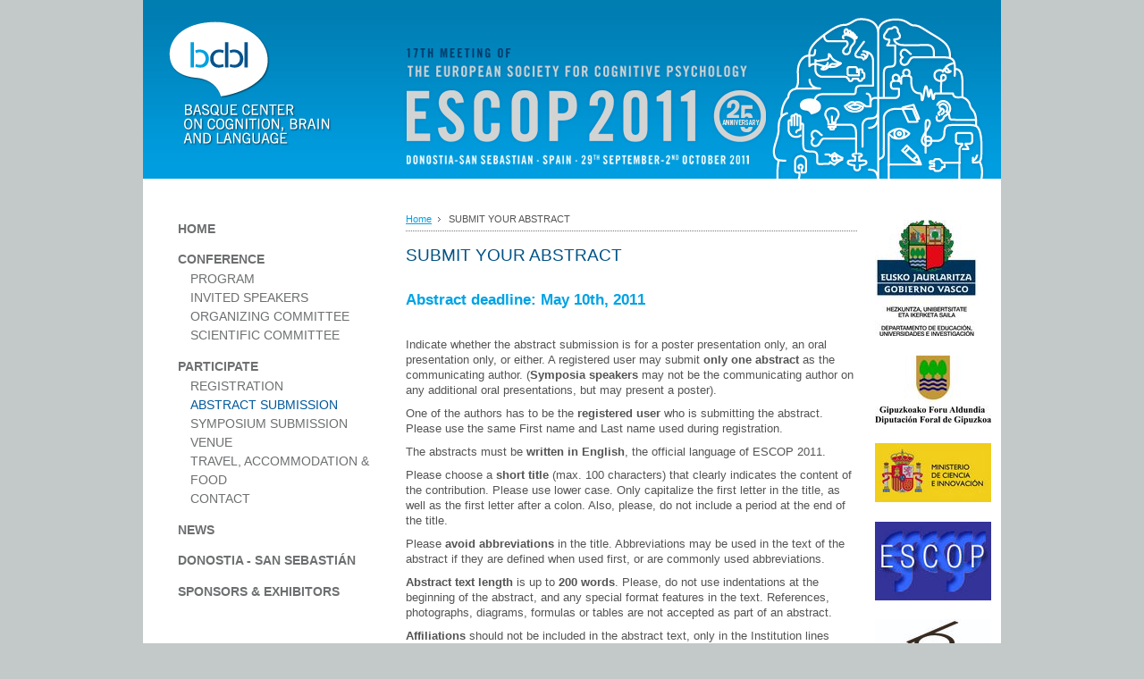

--- FILE ---
content_type: text/html
request_url: https://www.bcbl.eu/oldevents/escop2011/en/abstract/
body_size: 3840
content:
<!DOCTYPE html PUBLIC "-//W3C//DTD XHTML 1.0 Strict//EN" "https://www.w3.org/TR/xhtml1/DTD/xhtml1-strict.dtd">
<html xmlns="https://www.w3.org/1999/xhtml" xml:lang="es" lang="es">
<head>
<title>BCBL: Conference: ESCOP 2011, 17th MEETING OF THE EUROPEAN SOCIETY FOR COGNITIVE PSYCHOLOGY</title>
<meta name="title" content="BCBL: Conference: ESCOP 2011, 17th MEETING OF THE EUROPEAN SOCIETY FOR COGNITIVE PSYCHOLOGY" />
<meta name="keywords" content="BCBL, neurobilingualisn, center cognition, ESCOP 2011, 17th MEETING OF THE EUROPEAN SOCIETY FOR COGNITIVE PSYCHOLOGY" />
<meta name="description" content="ESCOP 2011, 17th MEETING OF THE EUROPEAN SOCIETY FOR COGNITIVE PSYCHOLOGY" />
<meta http-equiv="Content-Type" content="text/html; charset=iso-8859-1" />
<link rel="Shortcut Icon" type="image/ico" href="/oldevents/opening/favicon.ico" />
<link href="/oldevents/css/nagusia.css" rel="stylesheet" type="text/css" media="all"/><link href="/oldevents/css/estilos/estiloak_escop.css" rel="stylesheet" type="text/css" media="all"/>
<link rel="stylesheet" type="text/css" href="/oldevents/css/imprimatu.css" media="print" />
<!--<script type="text/javascript" src="/oldevents/js/ajuste.js"></script>-->
<script type="text/javascript" src="/oldevents/js/swfobject.js"></script>
</head>
<body>
<div class="ezkutatu">
<map title="Accesos directos" id="sarbide">
<p><a href="#content" accesskey="1" title="Saltar al contenido: accesskey 1">Saltar al contenido</a> | 
<a href="#nagusia" accesskey="2" title="Saltar al me&uacute; principal">Saltar al me&uacute; principal</a> | 
<a href="#atalak" accesskey="3" title="Saltar a las secciones: accesskey 3">Saltar a la secciones</a></p>
</map>
</div>



<div id="container">

 <div id="buru_1">
  
  <img src="/oldevents/files/oldevents/1283959979_1.jpg" alt="ESCOP 2011, 17th MEETING OF THE EUROPEAN SOCIETY FOR COGNITIVE PSYCHOLOGY 29th Sep. - 02nd Oct." style="position: absolute; right: 0;" />

  
   <a href="https://www.bcbl.eu" target="_blank" style="cursor: pointer"><div id="logo">                       
   <h1><span class="hoja_es">&nbsp;</span></h1>

 </div></a>

<div class="clear"></div>

</div>



<!--INICIO_ruta-->

<!--FIN__ruta-->
<div id="gorputza">
<!--INICIO_zutabeak-->
<div id="main" class="show-all">

<div id="columns">
<div class="cols-wrapper">
<div class="float-wrapper">
<div id="col-a">
<div class="main-content-centro">
<a name="content"></a>
<!--INICIO_ruta-->
<map title="Ruta" id="ruta_pagina">
<div id="ruta">
<ul>
<li><a href="/oldevents/escop2011/en/" title="Inicio">Home</a><span class="ezkutatu"> | </span></li> 
<li>SUBMIT YOUR ABSTRACT</li>
</ul>

</div>
</map>
<!--FIN__ruta-->

<h2>SUBMIT YOUR ABSTRACT</h2>
<!--INICIO_CON_Ffincier-->
<h3 style="border-bottom: none; font-weight: bold;"><span lang="EN-GB" xml:lang="EN-GB">Abstract deadline: May 10th, 2011 </span></h3><!--FIN_CON_Ffincier-->
<p><!-- Generated by XStandard version 2.0.0.0 on 2013-07-22T11:00:55 --><p>Indicate whether the abstract submission is for a poster presentation only, an oral presentation only, or either. A registered user may submit <strong>only one abstract</strong> as the communicating author. (<strong>Symposia speakers</strong> may not be the communicating author on any additional oral presentations, but may present a poster).</p><p>One of the authors has to be the <strong>registered user</strong> who is submitting the abstract. Please use the same First name and Last name used during registration.</p><p>The abstracts must be <strong>written in</strong> <strong>English</strong>, the official language of ESCOP 2011.</p><p>Please choose a <strong>short title</strong> (max. 100 characters) that clearly indicates the content of the contribution. Please use lower case. Only capitalize the first letter in the title, as well as the first letter after a colon. Also, please, do not include a period at the end of the title.</p><p>Please <strong>avoid abbreviations</strong> in the title. Abbreviations may be used in the text of the abstract if they are defined when used first, or are commonly used abbreviations.</p><p><strong>Abstract text length</strong> is up to <strong>200 words</strong>. Please, do not use indentations at the beginning of the abstract, and any special format features in the text. References, photographs, diagrams, formulas or tables are not accepted as part of an abstract.</p><p><strong>Affiliations</strong> should not be included in the abstract text, only in the Institution lines provided in the submission form. It must follow these formats:<br />- Department/Center. University. City, Country.<br />- Center. City, Country.</p><p>The author's name, degrees, titles, appointments, contact information, and acknowledgement of support should not be provided in the abstract.</p><p>In order to provide a maximum of useful information in the abstract</p><ul><li>state the <strong>main goal</strong> of the study.</li><li>state the <strong>methods</strong> used, if relevant.</li><li>briefly summarize the obtained <strong>results</strong>.</li><li>provide a brief <strong>conclusion</strong>.</li></ul><p>Please carefully proofread the abstract before submission, and if necessary have it read by a native speaker of English. <strong>Abstracts will be reproduced exactly as submitted</strong>.</p><p>We <strong>strongly recommend</strong> to read the <a href="/events/files/galeria/Abstract_submission_guidelines.pdf"><strong>detailed example</strong></a> of how the abstract submission should be performed.</p><p><strong>VERY IMPORTANT:</strong> Remember to click on SEND in the final step of your abstract submission. You will receive a confirmation by email once your abstract submission is successfully performed. If you do not receive the confirmation, it could means that we did not receive your abstract, so please contact us, before the abstract deadline, by the following email address: escop2011@bcbl.eu .</p></p>
<!--INICIO_FUERA_FECHAS-->
<span lang="EN-GB" xml:lang="EN-GB">Abstract submission is now closed! &nbsp;Click here  for more info: <a href="/oldevents/escop2011/en/news/">NEWS</a></span>
<!--FIN_FUERA_FECHAS-->

</div>
</div>





<div id="col-b" class="sidecol">
<div class="box">
<!--<a name="atalak"></a>
<map title="Men&uacute; de secciones" id="atalak">-->
<a name="nagusia"></a>
<map title="Men&uacute; pricipal" id="nagusia">

<div class="vnav">
<ul>
<!--INICIO_presentacion-->
<li><a href="/oldevents/escop2011/en/">HOME</a></li>
<!--FIN_presentacion-->


<li><a href="/oldevents/escop2011/en/conference/">CONFERENCE</a>
<ul>
<!--INICIO_program-->
<li><a href="/oldevents/escop2011/en/conference/">PROGRAM</a></li>
<!--FIN_program-->


<!--INICIO_speakers-->
<li><a href="/oldevents/escop2011/en/speakers/">INVITED SPEAKERS</a></li>
<!--FIN_speakers-->

<!--INICIO_comite_1-->
<li><a href="/oldevents/escop2011/en/comite/desde1/">ORGANIZING COMMITTEE</a></li>
<!--FIN_comite_1-->

<!--INICIO_comite_2-->
<li><a href="/oldevents/escop2011/en/comite/desde2/">SCIENTIFIC COMMITTEE</a></li>
<!--FIN_comite_2-->



</ul>
</li>

<li><a href="/oldevents/escop2011/en/registration/">PARTICIPATE</a>
  <ul>
<!--INICIO_registration-->
<li><a href="https://www.bcbl.eu/oldevents/escop2011/en/registration/">REGISTRATION</a></li>
<!--FIN_registration-->




<li><a href="https://www.bcbl.eu/oldevents/escop2011/en/abstract/" class="selek">ABSTRACT SUBMISSION</a></li>

<!--INICIO_simposium-->
<li><a href="https://www.bcbl.eu/oldevents/escop2011/en/symposium/">SYMPOSIUM SUBMISSION</a></li>
<!--FIN_simposium-->

<!--INICIO_get-->
<li><a href="/oldevents/escop2011/en/howtoget/">VENUE</a></li>
<!--FIN_get-->


<!--INICIO_travel-->
<li><a href="/oldevents/escop2011/en/travel/">TRAVEL, ACCOMMODATION &amp; FOOD</a></li>
<!--FIN_travel-->


<!--INICIO_contact-->
<li><a href="/oldevents/escop2011/en/contact/">CONTACT</a></li>
<!--FIN_contact-->

</ul>
</li>




<!--INICIO_news-->
<li><a href="/oldevents/escop2011/en/news/">NEWS</a></li>
<!--FIN_news-->

<!--INICIO_donosti-->
<li><a href="/oldevents/escop2011/en/donostia/">DONOSTIA - SAN SEBASTI&Aacute;N</a></li>
<!--FIN_donosti-->



<!--INICIO_sponsor-->
<li><a href="/oldevents/escop2011/en/sponsor/">SPONSORS &amp; EXHIBITORS</a></li>
<!--FIN_sponsor-->


</ul>
<p></p>
<!--INICIO_VIDEO--><object width="480" height="385"><param name="movie" value="https://www.youtube.com/v/rr8Jd99bmK8?fs=1&amp;hl=es_ES"></param><param name="allowFullScreen" value="true"></param><param name="allowscriptaccess" value="always"></param><embed src="https://www.youtube.com/v/rr8Jd99bmK8?fs=1&amp;hl=es_ES" type="application/x-shockwave-flash" allowscriptaccess="always" allowfullscreen="true" width="240" height="180"></embed></object><!--FIN_VIDEO-->


</div>


</map>
</div>
</div>










</div>




<div id="col-c" class="sidecol2">
<div class="box_c">




<a name="atalak"></a>
<map title="Men&uacute; de secciones" id="atalak">

<div class="vnav">
<ul>
<li><a href="http://www.euskadi.net" target="_blank"><img src="/oldevents/files/patrocinios/1283960632_1.jpg" title="Gobierno Vasco" alt="Gobierno Vasco" /></a></li>

<li><a href="http://www.gipuzkoa.net" target="_blank"><img src="/oldevents/files/patrocinios/1297246492_1.jpg" title="Gipuzkoako Foru Aldundia" alt="Gipuzkoako Foru Aldundia" /></a></li>

<li><a href="http://www.micinn.es" target="_blank"><img src="/oldevents/files/patrocinios/1294912563_1.jpg" title="Ministerio de Ciencia e Innovaci&oacute;n" alt="Ministerio de Ciencia e Innovaci&oacute;n" /></a></li>

<li><a href="http://www.escop.eu/" target="_blank"><img src="/oldevents/files/patrocinios/1283960851_1.jpg" title="ESCOP" alt="ESCOP" /></a></li>

<li><a href="http://www.bculinary.com" target="_blank"><img src="/oldevents/files/patrocinios/1294912663_1.jpg" title="Basque Culinary Center" alt="Basque Culinary Center" /></a></li>

<li><a href="http://www.sepex.es/" target="_blank"><img src="/oldevents/files/patrocinios/1298280964_1.gif" title="SEPEX - Sociedad Espa&ntilde;ola de Psicolog&iacute;a Experimental" alt="SEPEX - Sociedad Espa&ntilde;ola de Psicolog&iacute;a Experimental" /></a></li>


</ul>
</div>


</map>


</div>
</div>




<div class="clear" id="em"></div>
</div>
</div>
</div>
<!--FIN_zutabeak-->
</div>

</div>




<div id="oina">


<div id="oina_2">




 
  <ul class="pie">
 <li>
 <a href="https://www.bcbl.eu/legal-disclaimer/" target="_blank" style="border-right: 1px solid">LEGAL DISCLAIMER</a></li>
 <li>
 <a href="https://www.bcbl.eu/privacy-policy/" target="_blank">PRIVACY POLICY</a></li>
 </ul>

<p>&copy;2010 BCBL. Basque Center on Cognition, Brain and Language. All rights reserved. Tel: +34 943 309 300 | Fax: +34 943 309 052</p>
  

 

 
 </div>
 
 </div>
 



</body>
</html>



--- FILE ---
content_type: text/css
request_url: https://www.bcbl.eu/oldevents/css/nagusia.css
body_size: 86
content:
@import url(elementuak.css);
@import url(estiloak.css);
@import url(estruktura.css);
@import url(menuak.css);
@import url(formularioak.css);




--- FILE ---
content_type: text/css
request_url: https://www.bcbl.eu/oldevents/css/estilos/estiloak_escop.css
body_size: 2335
content:
/* ---Base de colores:
Color principal: 00589b
20% cp: dadee7
10% cp: edeff3
5% cp: f6f7f9
Color Titus grandes: 009fda
Color links: C3C8C8
Color fondo: C3C8C8
Titular: 
------- */

body {
	background-color: #C3C8C8;
}

#oina {
	border-top: 1px solid #009fda;
	border-bottom: 40px solid #009fda;
	width: 960px;
}

a {
	color: #00589b;
}

#container {
	background-color: white;
}

#col-c .vnav {
	margin: 0;
	padding: 0;
}

#col-c .box_c {
	margin: 0;
	padding: 0;
}

#col-b .vnav {
	margin-left: 40px;
}

#col-c .box_c {
	margin: 0;
	padding: 0;
}

#gorputza {
	border-style: none;
	border-width: 0;
}

h2 {
	color: #009fda;
}

h3 {
	color: #00589b;
}

h4 {
	color: #009fda;
}

h5 {
	color: #009fda;
}

.azul {
	color: #C3C8C8;
	text-transform: uppercase;
	font-size: 1.4em;
}

/* ----------- FIN TITULARES ----------- */

/* ----------- INICIO MenÃº lateral ----------- */

.vnav ul li a.selek, .vnav ul li a:hover {
	color: #00589b;
}

/* ----------- FIN MenÃº lateral ----------- */

/* ----------- INICIO Marco ----------- */

.marko {
	background: #dadee7;
}

.marko_barrua {
	background: #f6f7f9;
}

/* ----------- FIN Marco ----------- */

/* ----------- INICIO Formularios ----------- */

form#datos input, form#buscador input, form#tienda input {
	border: 1px solid #d5d5d5;
}

form#datos input:hover, form#buscador input:hover, form#tienda input:hover {
	background: #edeff3;
}

form#datos input:focus, form#buscador input:focus, form#tienda input:focus {
	border: border: 1px solid #d5d5d5;
}

form#datos textarea, form#buscador textarea {
	border: border: 1px solid #d5d5d5;
}

form#datos textarea:hover, form#buscador textarea:hover, form#tienda textarea:hover {
	background: #edeff3;
}

form#datos textarea:focus, form#buscador textarea:focus, form#tienda textarea:focus {
	border: border: 1px solid #d5d5d5;
}

form#datos select, form#buscador select {
	border: 1px solid #dadee7;
}

form#datos label, form#datos p.checkbox, form#datos p.radio, form#datos p.select, form#buscador label, form#buscador p.checkbox, form#buscador p.radio, form#buscador p.select {
	color: #00589b;
}

form#login input {
	border: 1px solid #d5d5d5;
}

.label {
	color: #00589b;
}

/* ----------- FIN Formularios ----------- */

/* ----------- INICIO Tablas ----------- */

table.taula {
	background: #f6f7f9;
}

table.taula tr.activado th {
	background: #00589b;
}

table.taula tr.activado td {
	background: #dadee7;
}

table.taula tr.desactivado th {
	background: #dadee7;
}

table.taula tr.desactivado td {
	background: #edeff3;
}

table.taula th {
	background: #00589b;
}

table.taula td {
	color: #009fda;
}

table.taula td.fondoAzul {
	background: #dadee7;
}

/* ----------- FIN Tablas ----------- */

/* ----------- INICIO Botones ----------- */

form#login .boton, form#datos .boton, form#buscador .boton, form#lista .boton, .boton, form#tienda .boton, .boton {
	background: url(left.gif) left top no-repeat;
}

form#login .boton input.boton_izda, form#datos .boton input.boton_izda, .boton span.boton_izda, 

form#buscador .boton input.boton_izda, 

form#lista .boton input.boton_izda,

form#tienda .boton input.boton_izda {
	background: url(right.gif) right top no-repeat;
}

/* ----------- FIN Botones ----------- */

/* ----------- INICIO Flecha ruta ----------- */

#ruta ul li a {
	background: url(fletxa.gif) 100% 50% no-repeat;
}

/* ----------- FIN Flecha ruta ----------- */

/* ----------- INICIO Otros ----------- */



/* ----------- FIN Otros ----------- */

table {
	width: 500px;
	border-style: none;
}

td {
	border: 1px dotted silver;
}

/* ----------- EZAUGARRI OROKORRAK ----------- */

html {
	/

*position: relative;*/

	margin: 0px;
	padding: 0px;
}

body {
	position: relative;
	font-family: Arial, Helvetica, Verdana, Arial, sans-serif;
	color: #545454;
	margin: 0;
	padding: 0;
	/*back

ground: #00a1e5;

	background: #fff;*/

	font-size: 100%;
}

/* ----------- OINA BEHERAN ----------- */

html, body {
	height: 100%;
/*

Required */
}

/* ----------- OINA BEHERAN ----------- */

/* ----------- HASIERA Loturak ----------- */

a {
	color: #00a1e5;
}

a:visited {
	
}

a:hover {
	text-decoration: none;
}

/* ----------- BUKAERA Loturak ----------- */

/* ----------- HASIERA Titularrak ----------- */

h1 {
	margin: 0;
	padding: 0;
	font-size: 1.2em;
}

h2 {
	font-size: 1.5em;
	line-height: normal;
	text-align: left;
	color: #005284;
	font-weight: lighter;
	margin: 0;
	padding: 0;
/*font-fa

mily: "Lucida Console", Arial, Helvetica, sans-serif;*/
}

h3 {
	/*f

ont-family: "Lucida Console", Arial, Helvetica, sans-serif;*/

	line-height: 1.3em;
	font-size: 1.3em;
	font-weight: lighter;
	text-align: left;
	color: #35505f;
	color: #00a2e4;
	padding: 0 0 0.3em 0;
	border-bottom: 1px dotted #777;
	margin: 1.7em 0 .5em 0;
}

h3.news {
	font-size: 1.1em;
	font-weight: lighter;
	text-align: left;
	color: #35505f;
	padding: 0 0 0.3em 0;
	margin: 1em 0 0 0;
}

.conIdiomas {
	position: relative;
}

h4 {
	font-size: 1.1em;
	font-weight: lighter;
	text-align: left;
	color: #35505f;
	padding: 0 0 0.3em 0;
	margin: 1em 0 0 0;
}

h5 {
	font-size: 1em;
	font-weight: bold;
	text-align: left;
	color: #35505f;
	padding: 6px 0px 0px 0px;
	margin: 0;
}

/* ----------- BUKAERA Titularrak ----------- */

/* ----------- HASIERA berezko etiketak ----------- */

p {
	margin: 0;
	padding: 0;
	padding-top: .7em;
}

p.subtitulo {
	font-size: .68em;
	padding-top: 3px;
}

img {
	border: 0;
}

span {
	padding: 0;
	margin: 0;
}

hr {
	border: 1px solid #e2e2e2;
	padding: 0;
	margin: 0;
	height: 0px;
}

/* ----  definizio lista  ---- */

dl {
	margin: 0;
	padding: 0;
	margin-top: 1em
}

dt {
	width: 8em;
	float: left;
	font-weight: bold;
	text-align: left;
}

dd {
	margin-left: 8em;
	width: auto
}

dl.home {
	margin: 0;
	padding: 0;
	margin-top: 1em
}

dl.home dt {
	width: 18em;
	float: left;
	font-weight: bold;
	text-align: left;
}

dl.home dd {
	margin-left: 18em;
	width: auto
}

dl.lugar {
	
}

dl.lugar dt {
	text-align: left;
	float: left;
	width: auto;
	color: #555;
	margin-right: .3em;
}

dl.lugar dd {
	margin: 0;
}

dl.formulario dt {
	float: none;
	width: auto;
	color: #00a1e5;
	font-weight: bold;
}

dl.formulario dd {
	margin: 0;
}

/* ----  definizio lista  ---- */

/* ----  lista  ---- */

ul {
	margin: 5px 0 0 0;
	padding: 0;
	list-style-type: none;
}

ul li {
	margin: 0;
	display: block;
	padding: .3em 0 .3em  20px;
	text-decoration: none;
	background: url(/oldevents/img/fletxa.gif) 0 0.65em no-repeat;
}

ul.speakers li {
	clear: both;
	border-bottom: 1px dotted #555;
	padding-bottom: 1em;
	background: none;
}

ul.botonesEnlinea {
	margin: 2em 0;
	text-align: center;
}

ul.botonesEnlinea li {
	background: none;
	display: inline;
}

ul.estilo_gabe {
	margin: 0;
	padding: 0;
	list-style-type: none;
}

ul li.estilo_gabe {
	text-align: left;
	display: block;
	width: 100%;
	padding: 0 0 1em 0;
	margin: 0 0 0.5em 0;
	border-bottom: 1px dotted #ece4ee;
}

ul li.estilo_gabe a {
	display: block;
	text-decoration: none;
	font-size: 0.9em;
	padding: 0 0 0 0;
	margin: 0;
}

ul li.estilo_gabe a:hover {
	background: url(/oldevents/img/lotura/fletxa.gif) no-repeat right bottom;
}

ul.horario {
	margin: 0;
	padding: 0;
	clear: both;
}

ul.horario li {
	margin: 0;
	padding: 0;
	padding-left: 17px;
	margin-left: 8em;
	margin-top: 1em;
	background-position: 0 3px;
}

.enLinea {
	margin: 0;
	padding: 0;
	position: absolute;
	top: 68px;
	right: 22px;
	font-size: .8em;
}

.enLinea ul {
	margin: 0;
	padding: 0;
}

.enLinea ul li {
	background: none;
	display: inline;
	margin: 0;
	padding: 0;
}

.enLinea ul li a {
	margin: 0;
	padding: 0 .5em;
	border-right: 1px solid #00a1e5;
}

a.estilo_gabe {
	text-decoration: none;
	font-size: 85%;
}

/* ----  lista  ---- */

/* ----------- HASIERA tabla ezaugarriak ----------- */

.tabla {
	width: 100%;
	text-align: left;
	padding: 0px 0px 0px 0px;
}

td {
	vertical-align: top;
}

caption {
	text-align: center;
	color: #545454;
}

caption.autor {
	color: #00a1e5;
	font-weight: bold;
}

/* ----------- BUKAERA tabla ezaugarriak ----------- */

.izquierda {
	/

*font-family: "Lucida Console", Arial, Helvetica, sans-serif;*/

	float: left;
	width: 17em;
	margin-right: 2em;
	font-size: .9em;
	color: #00a1e5;
}

.derecha {
	float: left;
	width: 35.5em;
}

.foto {
	clear: both;
	float: left;
	margin-right: 1em;
}

table.taula {
	width: 98%;
	padding: 0;
	background: #f3f2f2;
	margin: 0 auto 1em auto;
/*bord

er-collapse: collapse;*/
}

table.taula tr.activado th {
	background: #00a1e5;
}

table.taula tr.activado td {
	background: #c9eaf8;
}

table.taula tr.desactivado th {
	background: #c9eaf8;
}

table.taula tr.desactivado td {
	background: #e0f0f8;
}

table.taula th {
	background: #00a1e5;
	padding: .2em .5em;
	color: #fff;
	line-height: normal;
}

table.taula th a {
	color: #fff;
}

table.taula td {
	vertical-align: top;
	color: #341f0b;
	padding: .4em .6em;
	border-top: 2px solid #fff;
}

table.taula td.fondoAzul {
	background: #75a2c1;
	border: none;
}

caption {
	text-align: center;
	margin-bottom: .5em;
}

.dia {
	font-weight: bold;
	font-size: 1.2em;
}

.fecha {
	margin-top: .4em;
	line-height: 0;
	font-weight: bold;
	font-size: .9em;
}

.label {
	color: #00a1e5;
}
div#oina{
	background-color: #f8f8f8;
	width: 960px;
	border: 1px none white;
	line-height: 100%;
}
div#oina p{
	margin-top: 0;
	padding-top: 2px;
}
div#oina_2{
	padding-bottom: 15px;
	padding-top: 0;
}

--- FILE ---
content_type: text/css
request_url: https://www.bcbl.eu/oldevents/css/elementuak.css
body_size: 3435
content:
/* CSS Document */




/* ----------- HASIERA buru_2 elementuak  ----------- */
	
#hizkuntza {
	padding: 0 0 0 0;
	font-size: 14px;
	position: absolute;
	left: 200px;
	z-index: 100;
	margin-top: 3px;
}

#hizkuntza ul {
	
}

#hizkuntza ul li {
	display: inline;
	background: #fff;
	padding: 3px 4px;
	margin-right: 5px;
	-moz-border-radius: 15px;
border-radius: 15px;
}

#hizkuntza ul li a {
	text-decoration: none;	
}

/* ----------- BUKAERA buru_2 elementuak  ----------- */

/* ----------- HASIERA buru_1 elementuak  ----------- */

#logo {

	margin:0;
	position: absolute;
	top: 10px;
	left: 10px;
}

.login {
	margin: 30px 10px 0 0;
	float: left;
	color: #35505f;
	font-family: "Lucida Console", Arial, Helvetica, sans-serif;
	font-size: 1.1em;
}

.login p {
	line-height: 15px;
	margin: 0;
	margin-bottom: 5px;
	padding: 0;
}



/* ----------- BUKAERA buru_1 elementuak  ----------- */



/* ----------- HASIERA ruta elementuak  ----------- */

#ruta {
	padding: 0 10px .4em 0;
	margin:0;
	border-bottom: 1px dotted #777;
	margin-bottom: 1.4em;
	text-align: left;
	font-size: 0.85em;
	color: #545454;
}


#ruta ul li a {
	background: url(/oldevents/img/ruta_fletxa.gif) 100% 50% no-repeat;
	padding: 0px 10px 0px 0;
}

#ruta ul li:first-child a {
	padding-left: 0;
}

#ruta ul li {
	display: inline;
	margin: 0;
	padding: 0 .1em;
	background:none;
	padding-left: 5px;
}

#ruta ul li:first-child {
	padding-left: 0;
}

/* ----------- BUKAERA ruta elementuak  ----------- */


/* ----------- HASIERA gorputzeko kapa  ----------- */

#gorputza {
	margin: 0;
	padding: 0;
	border-left:1px solid #e5e5e5;
	border-right:1px solid #e5e5e5;
	background: #fff;
	
}

/* ----------- BUKAERA gorputzeko kapa  ----------- */






/* ----------- HASIERA aurrekoak eta hurrengoak ----------- */




#paginacion {
	margin-top: 2em;
	border-top: 1px dotted #777;
	height: 100%;
	text-align: left;
}


.listaPaginas {	
	text-align: center;
	width: 100%;
	display: block;
}

.listaPaginas ul {
	height: 100%;
	border: none;
		
}

.listaPaginas ul li {
	background: none;
	padding: 0;
	margin: 0;
	border: none;
	display: inline;

}

.listaPaginas ul li a {
	margin: 0 5px;
	text-decoration: underline;
	width: auto;
	display: inline-block;
	vertical-align: middle;
}

.listaPaginas ul li a.boton {
	text-decoration: none;
}


/* ----------- BUKAERA aurrekoak eta hurrengoak ----------- */



/* ----------- HASIERA botoiak ----------- 


.botoi_dcha{
	color: #62016f;
	padding: 3px 3px 10px 3px;
	border-left:1px solid #fff;
	background:#663a6e url(/oldevents/img/botoi_dcha.gif) no-repeat right bottom;
	text-decoration: none;
	cursor: pointer;
	vertical-align: middle;
	font-size: 85%;
	line-height: 1em;
	width: 95px;
	float:right;
	text-align:center;
}

.botoi_izda{
	color: #62016f;
	padding: 3px 3px 10px 3px;
	border:0;
	background:#663a6e url(/oldevents/img/botoi_izda.gif) no-repeat left bottom;
	text-decoration: none;
	cursor: pointer;
	vertical-align: middle;
	font-size: 85%;
	line-height: 1em;
	float:left;
	width: 95px;
	text-align:center;
	border-right:1px solid #fff;
}

.botoia{
	color: #714079;
	height:14px;
	padding: 3px 3px 6px 3px;
	border:0;
	background: url(/oldevents/img/botoi_ikusi.gif) no-repeat left bottom;
	text-decoration: none;
	cursor: pointer;
	vertical-align: middle;
	font-size: 85%;
	line-height: 1em;
	display:block;
	width: 163px;
	text-align:center;
}


.botoi_ikusi{
	color: #714079;
	height:14px;
	margin:15px 0 0 0;
	padding: 3px 3px 6px 3px;
	border:0;
	background: url(/oldevents/img/botoi_ikusi.gif) no-repeat left bottom;
	text-decoration: none;
	cursor: pointer;
	vertical-align: middle;
	font-size: 85%;
	line-height: 1em;
	float:left;
	width: 163px;
	text-align:center;
}

.botoiak {
	width:204px;
	float:right;
	background:url(/img/botoiak.gif) no-repeat bottom right;
}


 ----------- BUKAERA botoiak ----------- */





/* ----------- HASIERA estilo finkoak ----------- */

.centro { text-align: center;}

.izda { text-align:left; }

.dcha { text-align:right; }

.error, .error a, .error_cuadro, .error_cuadro a { color: #f00; }

.error ul, .error_cuadro ul {margin-bottom: 1em;}

.error ul, .error_cuadro ul li {background: none;}

.ok, .ok a {}

tr.tabla {
background:#ece4ee;
color:#62016f;
}

tr.conFondo {
	background:#ece4ee;
}


.normal {
background: #fff;
}

.sombreado {
background: #e9f2f6;
}



.ezkutatu {
display:none;
padding:0;
margin:0;
line-height:0;
color:#FFFFFF;
background:#731183;}

.ezkutatu a{color:#FFFFFF;
background:#731183;}


.fdcha {
	float: right;
	margin-left: 10px;
}


.fizda {
	float: left;
	margin-right: 10px;
}



.marco {
	border: 1px solid #B80404;
}

.negrita {
	font-weight: bold;
}

.txikia {
	font-size: .9em;
	
}

.osotxikia {
font-size: .8em;
line-height: normal;

}

.clear {
clear:both;
display:block;}


.foto_dcha {
border: 1px solid #d0bacb;
float: right;
padding:3px;
margin:5px 0px 5px 10px;
background-color: #f0e8ee;
}


.foto_izda {
border: 1px solid #d0bacb;
float: left;
padding:3px;
margin:5px 10px 5px 0px;
background-color: #f0e8ee;
}


.gora {
padding:0px 100px 0px 0px;


}

.handia {
font-size:1.5em;}


.handiagoa {
font-size:1.8em;}

/* ----------- BUKAERA estilo finkoak ----------- */


/* ----------- HASIERA Koloreak ----------- */

.granate {
color:#62016f;}

/* ----------- BUKAERA Koloreak ----------- */


/* ----------- HASIERA bestelako estiloak ----------- */
.telefonoa {
font-size:1.8em;
padding:0 0 5px 0;}

.atajo {
	text-decoration: underline;
}


.entrada {
font-family:Georgia, "Times New Roman", Times, serif;
font-size:1.15em;
font-weight:lighter;
line-height:1.3em;
margin-bottom:1.2em;
}

.descarga {
background: url(/oldevents/img/descarga.gif) no-repeat 0 5px;
padding:4px 0px 10px 30px;
text-decoration:none;}

.descarga a{
background: url(/oldevents/img/descarga.gif) no-repeat 0 0;
text-decoration:none;}	




.comillas_a {
width:10em;
background:url(/img/komila_goi.gif) no-repeat top left;
padding:0 0 0 25px;
font-family:Georgia, "Times New Roman", Times, serif;
text-align:left;
font-size:1.2em;
font-weight:lighter;
line-height:1.3em;}

.comillas_b {
float:left;
background:url(/img/komila_behe.gif) no-repeat bottom right;
padding:0 2em 0 0;
margin:10px 10px 10px 0;}

.destacado {
width:12em;
padding:6px;
font-family:Georgia, "Times New Roman", Times, serif;
text-align:left;
font-size:1.2em;
font-weight:lighter;
line-height:1.3em;
border-top:1px solid #cccccc;
border-bottom:1px solid #cccccc;
float:left;
margin:8px 15px 8px 0;}

.destacado_dcha {
width:12em;
padding:6px;
font-family:Georgia, "Times New Roman", Times, serif;
text-align:left;
font-size:1.2em;
font-weight:lighter;
line-height:1.3em;
border-top:1px solid #cccccc;
border-bottom:1px solid #cccccc;
float:right;
margin:8px 0 8px 15px;}

.marko {
	background: #c9eaf8;
	padding:5px;
	height:100%;
	margin-bottom: 1em;
	width: 100%;
	margin: 1em auto 0 auto;
}

.marko_barrua {
	background:#edf8fd;
	border:1px solid #ffffff;
	padding: 0 5px 10px 10px;
	color:#555;
	height:100%;


}



.eguna {
font-size:2.3em;
font-weight:lighter;
clear:both;
display:block;
margin:7px 0 22px 0;}

.argazki_portada {
border:1px solid #e2dde3;
padding:3px;
margin:3px 8px 0 0;
float: left;
}

.fizda_portada {
	float: left;
	height:100%;
}

.destacado_portada {
padding:5px 0 1em 0;
border-bottom:1px solid #e2dde3;
margin:0 0 1em 0;
clear:both;
display:block;
width:99%;
height:100%;}

.titularnoticias {
font-size:1.2em;
font-weight:lighter;}



/* ----------- BUKAERA bestelako estiloak ----------- */





/* ----------- HASIERA marko nagusia borobildua  ----------- */

.top-left, .top-right, .bottom-left, .bottom-right { 
	background-image: url(/oldevents/img/izkinak.gif); 
	height: 10px;      
	font-size: 2px;
}


.top-right {
	background-position: 100% 0;  
	}
	
.bottom-left  { 
	background-position: 0 -10px; 
}
	
.top-left, .bottom-left { 
	margin-right: 10px;
}
	
.top-right, .bottom-right { 
	margin-left: 10px;  
	margin-top: -10px;  
	}	

.bottom-right{ 
	background-position: 100% -10px; 
	}
.bottom-right {
	margin-bottom: 5em;
}
.inside{
	margin: 0; padding: 0;
	background: #fff;                      
	padding-left: 3px;   
	padding-right:3px;
	text-align:center;    
}

/* ----------- BUKAERA marko nagusia borobildua  ----------- */

/* ----------- HASIERA marko grixa borobildua  ----------- */

.top-left2, .top-right2, .bottom-left2, .bottom-right2 { 
	background-image: url(/oldevents/img/izkinak_gris.gif); 
	height: 10px;      
	font-size: 2px;
}

.top-right2 {
	background-position: 100% 0;  
	}
	
.bottom-left2  { 
	background-position: 0 -10px; 
}
	
.top-left2, .bottom-left2 { 
	margin-right: 10px;
}
	
.top-right2, .bottom-right2 { 
	margin-left: 10px;  
	margin-top: -10px;  
	}	

.bottom-right2{ 
	background-position: 100% -10px; 
	}
.bottom-right2 {
	margin-bottom: 5em;
}
.inside2{
	margin: 0;
	background: #fff;                      
	padding-left: 8px;   
	padding-right:8px;
	text-align: justify;
	border-left:1px solid #d9d9d9;
	border-right:1px solid #d9d9d9;  
}

/* ----------- BUKAERA marko grixa borobildua  ----------- */

/* ----------- HASIERA marko boletin  ----------- */

.top-left4, .top-right4, .bottom-left4, .bottom-right4 { 
	background-image: url(/oldevents/img/izkinak_boletin.gif); 
	height: 10px;      
	font-size: 2px;
}

.top-right4 {
	background-position: 100% 0;  
	}
	
.bottom-left4  { 
	background-position: 0 -10px; 
}
	
.top-left4, .bottom-left4 { 
	margin-right: 10px;
}
	
.top-right4, .bottom-right4 { 
	margin-left: 10px;  
	margin-top: -10px;  
	}	

.bottom-right4{ 
	background-position: 100% -10px; 
	}
.bottom-right4 {
	margin-bottom: 5em;
}
.inside4{
	margin: 0;
	background: #fff;                      
	padding-left: 8px;   
	padding-right:8px;
	text-align:left;
	background:url(/img/inside_boletin.gif) top right no-repeat;
	border-left:1px solid #efe7f0;

	font-size:0.9em; 
}

/* ----------- BUKAERA marko boletin  ----------- */

/* ----------- HASIERA marko granate borobildua  ----------- */

.top-left3, .top-right3, .bottom-left3, .bottom-right3 { 
	background-image: url(/oldevents/img/izkinak_granate.gif); 
	height: 10px;      
	font-size: 2px;
}

.top-right3 {
	background-position: 100% 0;  
	}
	
.bottom-left3  { 
	background-position: 0 -10px; 
}
	
.top-left3, .bottom-left3 { 
	margin-right: 10px;
}
	
.top-right3, .bottom-right3 { 
	margin-left: 10px;  
	margin-top: -10px;  
	}	

.bottom-right3{ 
	background-position: 100% -10px; 
	}
.bottom-right3 {
	margin-bottom: 5em;
}
.inside3{
	margin: 0;
	background: #fbf9fb;                      
	padding-left: 8px;   
	padding-right:8px;
	text-align: justify;
	border-left:1px solid #e9dbeb;
	border-right:1px solid #e9dbeb;
}

/* ----------- BUKAERA marko granate borobildua  ----------- */



/* ----------- HASIERA blokea  ----------- */
.blokea {
	display: block;
	clear: both;
}

.blokea:after {
	content: "";
	display: block;
	height: 0;
	clear: both;
}

/* ----------- BUKAERA blokea  ----------- */


ul.pie {margin: 0; padding: 0;}


ul.pie li{
	display: inline;
	margin: 0;
	padding: 0;
	background:none;
}

ul.pie li a {
	padding: 0 .5em;
	
}

ul.pie a {
color: #555;
text-decoration: none;

	}






.fotos_vertical {
float:right;
margin:0 0 10px 15px;
width:300px;}

.fotos_horizontal {
float:right;
margin:0 0 10px 15px;
}



.lotura {
margin:0 3px 0 0;

height:17px;
width:18px;
color:#666666;
background:url(/img.png) no-repeat left;
text-decoration:none;
font-size:0.8em;
float:left;}

#compra{
height:60px;
display:block;
clear:both;
}


#compra ul li {
	margin: .4em;
	display: inline-block;
	float:left;
	color: #0d557d;
	width:10em;
}

#compra ul li span {
display:block;
	padding: 8px;
	line-height:30px;
	padding:0 20px 0 0;
	background:url(/img/ruta_compra.gif) right no-repeat;}

#compra ul li.compraoraingoa1 {
	background: url(/oldevents/img/compraoraingoa1.gif) no-repeat left;
	padding-left:40px;
	font-weight:bold;
}

#compra ul li.compraoraingoa2 {
	background: url(/oldevents/img/compraoraingoa2.gif) no-repeat left;
	padding-left:40px;
	font-weight:bold;
}

#compra ul li.compraoraingoa3 {
	background: url(/oldevents/img/compraoraingoa3.gif) no-repeat left;
	padding-left:40px;
	font-weight:bold;
}


#compra ul li.compraoraingoa4 {
	background: url(/oldevents/img/compraoraingoa4.gif) no-repeat left;
	padding-left:40px;
	font-weight:bold;
}


#compra ul li.compraoraingoa5 {
	background: url(/oldevents/img/compraoraingoa5.gif) no-repeat left;
	padding-left:40px;
	display:block;
	line-height:30px;
	font-weight:bold;
}

#compra ul li.compra1 {
	background: url(/oldevents/img/compra1.gif) no-repeat left;
	padding-left:40px;
}

#compra ul li.compra2 {
	background: url(/oldevents/img/compra2.gif) no-repeat left;
	padding-left:40px;
}

#compra ul li.compra3 {
	background: url(/oldevents/img/compra3.gif) no-repeat left;
	padding-left:40px;
}

#compra ul li.compra4 {
	background: url(/oldevents/img/compra4.gif) no-repeat left;
	padding-left:40px;
}

#compra ul li.compra5 {
	background: url(/oldevents/img/compra5.gif) no-repeat left;
	padding-left:40px;
	display:block;
	line-height:30px;
}

/* ----------- HASIERA bielementobultzatzen  ----------- */

.elementoak1_izda {
float:left;
width:130px;}

.elementoak2_izda {
width:100%;
margin:0 0 0 -130px;
float:left;}

.elementoak2_izda div.elementoak2 {
padding:0 0 0 135px;
display:block;}


.elementoak1_dcha {
float: right;
width:130px;}

.elementoak2_dcha {
width:100%;
margin:0 -130px 0 0;
float:left;}

.elementoak2_dcha div.elementoak2 {
padding:0 135px 0 0;
display:block;}

/* ----------- BUKAERA bielementobultzatzen  ----------- */

/* ----------- HASIERA bielementobultzatzen  ----------- */

.elementoak3_izda {
float:left;
width:110px;}

.elementoak4_izda {
width:100%;
margin:0 0 0 -110px;
float:left;}

.elementoak4_izda div.elementoak4 {
padding:0 0 0 115px;
display:block;}


.elementoak3_dcha {
float: right;
width: 110px;}

.elementoak4_dcha {
width: 100%;
margin:0 -110px 0 0;
float:left;}

.elementoak4_dcha div.elementoak4 {
padding:0 115px 0 0;
display:block;}

/* ----------- BUKAERA bielementobultzatzen  ----------- */

/* ----------- HASIERA bielementobultzatzen  ----------- */

.elementoak5_izda {
float:left;
width:160px;}

.elementoak6_izda {
width:100%;
margin:0 0 0 -160px;
float:left;}

.elementoak6_izda div.elementoak6 {
padding:0 0 0 165px;
display:block;}


.elementoak5_dcha {
float: right;
width:160px;}

.elementoak6_dcha {
width:100%;
margin:0 -160px 0 0;
float:left;}

.elementoak6_dcha div.elementoak6 {
padding:0 165px 0 0;
display:block;}

/* ----------- BUKAERA bielementobultzatzen  ----------- */

.documento {
	clear: both;
	padding-left: 22px;
	background: url(/oldevents/img/document.gif) 0 .9em no-repeat;
	font-size: .9em;
	float: right;
}

.abstract {
	float: left;
	font-size: .9em;
}

#capabuscador {width: 50%;
margin: 0 auto;
}

#flashcontent {
	height: 9.05em;
	position:relative;
	margin:-1px 0 0 0;
	/*border-bottom: 12px solid #00a1e5;*/
	background:#fff;
}

* html .hoja_es {
width:198px;
height:154px;
margin: 5px 0 0 10px;
back\ground-color: transparent;
 background-image: url(blank.gif);
 filter: progid:DXImageTransform.Microsoft.AlphaImageLoader(src="/oldevents/img/logo.png", sizingMethod="scale");
position:absolute;
z-index:0;
}
 
.hoja_es{

background-image: url(/oldevents/img/logo.png);
width:198px;
height:154px;
margin: 5px 0 0 10px;
position:absolute;}

.error, .error a {
color: #E10000;
background:url(/img/no.gif) no-repeat right center;
display:block; }

.error_cuadro {
padding:10px;
display:block;
background:#EBB6B6;
color: #860303;
border:1px dashed #860303;
height:100%;
margin-top: 1em;
}

.error_cuadro li{
background: none;}



div.cerrado a, div.abierto a{
	padding:0;
	margin:0;
	background:url(/oldevents/img/icono-mas.gif) 0 50% no-repeat;
	padding-left:18px;
}

div.abierto a{
	background:url(/oldevents/img/icono-menos.gif) 0 50% no-repeat;
}

--- FILE ---
content_type: text/css
request_url: https://www.bcbl.eu/oldevents/css/estiloak.css
body_size: 1690
content:

/* ----------- EZAUGARRI OROKORRAK ----------- */
html {
	/*position: relative;*/
	margin: 0px;
	padding: 0px;
}

body {
	position: relative;
	font-family: Arial, Helvetica, Verdana, Arial, sans-serif;
	color: #545454;
	margin: 0;
	padding: 0;
	/*background: #00a1e5;
	background: #fff;*/
	font-size: 100%;

}

/* ----------- OINA BEHERAN ----------- */
html, body {
  height: 100%; /* Required */
}
/* ----------- OINA BEHERAN ----------- */
/* ----------- HASIERA Loturak ----------- */

a {
	color: #00a1e5;
}

a:visited {
	
}

a:hover {
	text-decoration: none;
}

/* ----------- BUKAERA Loturak ----------- */





/* ----------- HASIERA Titularrak ----------- */

h1 {
margin:0;
padding:0;
font-size: 1.2em;
}

h2.gris {
color: #545454;	
font-size: 1.5em;
font-weight: bold;
}

h2, h1.azul {
	font-size: 1.5em;
	line-height: normal;
	text-align: left;
	color: #005284;
	font-weight: lighter;
	margin: 0;
	padding: 0;
	/*font-family: "Lucida Console", Arial, Helvetica, sans-serif;*/
}


h3 {

	/*font-family: "Lucida Console", Arial, Helvetica, sans-serif;*/
	line-height: 1.3em;
	font-size: 1.3em;
 	font-weight: lighter;
	text-align: left;
	color: #35505f;
	color: #00a2e4;
	padding: 0 0 0.3em 0;
	border-bottom: 1px dotted #777;
	margin: 1.7em 0 .5em 0;
}

h3.news {
	font-size: 1.1em;
 	font-weight: lighter;
	text-align: left;
	color: #35505f;
	padding: 0 0 0.3em 0;
	margin: 1em 0 0 0;
}


.conIdiomas {
	position: relative;
}


h4 {
	font-size: 1.1em;
 	font-weight: lighter;
	text-align: left;
	color: #35505f;
	padding: 0 0 0.3em 0;
	margin: 1em 0 0 0;

}

h5 {
	font-size: 1em;
 	font-weight: bold;
	text-align: left;
	color: #35505f;
	padding:6px 0px 0px 0px;
	margin:0;
}

/* ----------- BUKAERA Titularrak ----------- */

/* ----------- HASIERA berezko etiketak ----------- */

p {
	margin:0; padding: 0;
	padding-top: .7em;
}

p.subtitulo {
	font-size: .68em;
	padding-top: 3px;
}

img {
border:0;}

span {
padding:0;
margin:0;}

hr {
border:1px solid #e2e2e2;
padding:0;
margin:0;
height:0px;
}


/* ----  definizio lista  ---- */
dl {margin: 0; padding: 0; margin-top:1em}

dt {width: 8em; float: left; font-weight: bold; text-align: left;}



dd {margin-left: 8em;  width: auto}





dl.home {margin: 0; padding: 0; margin-top:1em}

dl.home dt {width: 18em; float: left; font-weight: bold; text-align: left;}



dl.home dd {margin-left: 18em;  width: auto}





dl.lugar {
	
}

dl.lugar dt {
	text-align: left;
	float: left;
	width: auto;
	 color: #555;
	 margin-right: .3em;
}

dl.lugar dd {

	margin: 0;
}

dl.formulario dt {float: none; width: auto; color: #00a1e5; font-weight: bold;}
dl.formulario dd {margin: 0;}

/* ----  definizio lista  ---- */


/* ----  lista  ---- */

ul{
	margin: 5px 0 0 0;
	padding: 0;
	list-style-type: none;
	
}

 ul li{

	margin: 0;
	display: block;
	padding: .3em 0 .3em  20px;
	text-decoration: none;
	background: url(/oldevents/img/fletxa.gif) 0 0.65em no-repeat; 

}

ul.speakers li {
	clear: both;
	border-bottom: 1px dotted #555;
	padding-bottom: 1em;
	background: none;
}

ul.botonesEnlinea {
	margin: 2em 0;
	text-align: center;
}

ul.botonesEnlinea li {
	background: none;
	display: inline;
}



 ul.estilo_gabe{
	margin: 0;
	padding: 0;
	list-style-type: none;
}

 ul li.estilo_gabe{
 text-align:left;
 display:block;
 width:100%;
 padding:0 0 1em 0;
 margin:0 0 0.5em 0;
 border-bottom:1px dotted #ece4ee;
	
}

 ul li.estilo_gabe a{
  display:block;
 text-decoration:none;
 font-size:0.9em;
 padding:0 0 0 0;
 margin:0;

}

 ul li.estilo_gabe a:hover{
background: url(/oldevents/img/lotura/fletxa.gif) no-repeat right bottom;
}

ul.horario {
	margin: 0;
	padding: 0;
	clear: both;

}

ul.horario li {
	margin: 0;
	padding: 0;
	padding-left: 17px;
	margin-left: 8em;
	margin-top:1em;
	background-position: 0 3px;
}

.enLinea {
	margin: 0; padding: 0;
	position: absolute;
	top: 68px;
	right: 22px;
	font-size: .8em;
}

.enLinea ul {margin: 0; padding: 0;}

.enLinea ul li {
background: none;
display: inline;
margin: 0;
padding: 0;
}

.enLinea ul li a {
margin:0; padding: 0 .5em;
border-right: 1px solid #00a1e5;
}

a.estilo_gabe {
text-decoration:none;
font-size: 85%;}

/* ----  lista  ---- */

/* ----------- HASIERA tabla ezaugarriak ----------- */
.tabla {
width:100%;
text-align:left;
padding:0px 0px 0px 0px;}

td {
vertical-align:top;}

caption {
text-align:center;
color:#545454;}

caption.autor{
color: #00a1e5; 
font-weight: bold;
}

/* ----------- BUKAERA tabla ezaugarriak ----------- */

.izquierda {
	/*font-family: "Lucida Console", Arial, Helvetica, sans-serif;*/
	float: left;
	width: 17em;
	margin-right: 2em;
	font-size: .9em;
	color: #00a1e5;
}

.derecha {
	float: left;
	width: 35.5em;
}

.foto {
	clear: both;
	float: left;
	margin-right: 1em;
}

.azul {
	color: #00a1e5;
	font-weight: bold;
}

table.taula {
	width: 98%;
	padding: 0;
	background: #f3f2f2;
	margin: 0 auto 1em auto;
	/*border-collapse: collapse;*/
	
}

table.taula tr.activado th{
	background: #00a1e5;
}

table.taula tr.activado td{
	background: #c9eaf8;
}

table.taula tr.desactivado th{
	background: #c9eaf8;
}

table.taula tr.desactivado td{
	background: #e0f0f8;
}

table.taula th {
	background: #00a1e5;
	padding: .2em .5em;
	color: #fff;
	line-height: normal;
	
}

table.taula th a {
	color: #fff;
}

table.taula td {
	vertical-align:top;
	color: #341f0b;
	padding: .4em .6em;
	border-top: 2px solid #fff;

}

table.taula td.fondoAzul {
	background: #75a2c1;
	border: none;
}

caption {
	text-align:center;
	margin-bottom: .5em;
	
}

.dia {font-weight: bold; font-size: 1.2em;}

.fecha {
margin-top: .4em;
line-height: 0;
font-weight: bold;
font-size: .9em;
}

.label {
color: #00a1e5;
}

.resaltar {
	background: #9ee2ff;
	color: #000;	
}

--- FILE ---
content_type: text/css
request_url: https://www.bcbl.eu/oldevents/css/estruktura.css
body_size: 1398
content:
/* Presentation stylesheet */



/* ----------- HASIERA kapa orokorra  ----------- */
#container {	

	width: 100%;
	width: 78.3em;
	width: 960px;
	
	margin: auto;
	padding: 0;
	/*border-top: 12px solid #00a1e5;
	background: #fff url(/oldevents/img/fondo-cabecera.jpg) 100% 0 no-repeat;
	background: #fff;*/
	}
	
#oina {	
	width: 68.9em;
	width: 89.8em;
	width: 100%;
	
	font-size:0.8em;
	margin: auto;
	padding: 1em 0 0 0;
	background: #fff;
	border-top: 2px solid #00a1e5;
	text-align: center;
	border-bottom: 3em solid #00a1e5;
	
}

/* ----------- BUKAERA kapa orokorra  ----------- */





#buru_1 {

/*
width: 89.8em;
width: 100%;
width: 70.8em;*/
width: 100%;

position: relative;

margin:0;
padding: 0;
clear:both;

margin-bottom: 2em;
height: 200px;

overflow: hidden;
}


#buru_2 {


margin: 0 auto;
}

#buru_3 {
	position: absolute;
	left: 200px;
	top: 10px;
	color: #fff;
}

#buru_3 a {
	color: #fff;
	
}

/* ----------- HASIERA oina_1  ----------- */
#oina_1{
padding:5px 12px 0px 12px;

}
/* ----------- BUKAERA oina_1  ----------- */


/* ----------- OINA BEHERAN ----------- */


#container-page {
  margin:0;

  text-align: left;
  position: relative;
  min-height: 100%; /* For Modern Browsers */
  height: auto !important; /* For Modern Browsers */
  height: 100%; /* For IE */
}

#container-content {
  padding: 0;
  
}

#container-content:after {
  clear: both;
  display: block;
  font: 1px/0px serif;
  content: ".";
  height: 0;
  visibility: hidden;
}

#content-pri {
  width: 100%;
  margin: 0 0 40px 0;  /* margin hau ikuitu oinaren alturaren arabera */
}

#container-foot {

line-height: 1.1;
color:#FFFFFF;
width: 100%;
position: absolute;
bottom: 0 !important;
bottom: 0px; /* For Certain IE widths */

}
/* ----------- OINA BEHERAN ----------- */

/* ----------- HASIERA oina_2  ----------- */
#oina_2 {
font-size: 0.75em;
padding-bottom:20px;
display:block;
clear:both;
	}

#oina_2 p {
	margin: 0;
}



/* ----------- HASIERA oina_2  ----------- */




/* ----------- HASIERA estruktura 3 zutabe  ----------- */

/* IDs */
#main {
width:70.8em;
width: 100%;
  margin: 0 auto;

}

#col-a {
  float: right;
  width: 100%;
  font-size: 0.8em;
  padding-bottom: 2em;
}
#col-a[id] { 
  margin-left: -1px;
}
#col-b {
  float: left;
  margin-left: -275px;
  z-index: 10; 

}
#col-b[id] { 
  margin-right: 1px;
}
#col-c {
  float: right;
  margin-right: -140px;
  z-index: 11; 
}
#col-c[id] { 
  margin-left: 1px;
}
.show-all #columns {
  padding: 0 140px 0 275px;
}
.hide-left #columns {
  padding: 0 140px 0 0;
}
.hide-right #columns {
  padding: 0 0 0 275px;
}
.cols-wrapper {
  width: 100%;
}
.cols-wrapper[class] {
  padding-bottom: 0.1px; 
}
.float-wrapper {
  float: left;
  width: 100%;
  position: relative;
  z-index: 0;
}
.float-wrapper[class] { 
  margin-right: -1px;
}
.sidecol, .sidecol2 {
  position: relative;
  width: 275px;

  overflow: hidden;
}

.sidecol2 { 
width: 140px;

}

.box,
.main-content {
  margin: 0 ;
  line-height:1.4em;
}

.box_c {
 margin: 0 0 0 4px;
  line-height:1.4em;
  }


.none {
  display: none;
}


/* classes */

.main-content {
text-align:left;
 padding:0 0 0 20px;
}

.main-content-centro {
padding:0 20px 0 20px;
text-align: left;
line-height:1.4em;
 }

 .main-content-noticias {
padding:0 2em 0 1em;
text-align: left;
line-height:1.4em;

 }

.cols-wrapper {

  margin: 0 -1px;

}
.hide-left .cols-wrapper {
  border-left: none;
  margin-left: 0;
}
.hide-right .cols-wrapper {
  border-right: none;
  margin-right: 0;
}
.hide-both .cols-wrapper {

  margin: 0;
}

.box {
	font-size: .95em;
  line-height: 1.275px;

}

.box p {
	margin: .5em .7em;
}

#footer,
.sidecol {

}


/* dom-tree */
.dom-tree {
  padding: 0 0 0 1.5em;

}
.dom-tree code {
  font-weight: bold;
}
.dom-tree ul ul ul  {
  list-style: disc;
}
.dom-tree ul ul ul ul  {
  list-style: circle;
}
.dom-tree ul ul ul ul ul {
  list-style: square;
}
.dom-tree dl,
.dom-tree dt,
.dom-tree dd {
  color: black;
  margin: 0;
  padding: 0;
  display: inline; /* IE 5.x doesn't like this */
}
.dom-tree dd {
  font-style: italic;
}

/* ----------- BUKAERA estruktura 3 zutabe  ----------- */

--- FILE ---
content_type: text/css
request_url: https://www.bcbl.eu/oldevents/css/menuak.css
body_size: 993
content:
/* CSS Document */
/* ----------- HASIERA Menú corporativo ----------- */

#menu_corporativo {
margin: 0px 0px 0px 0px;
display:block;
padding:0;
}


#menu_corporativo ul {
margin: 0px 0px 0px 0px;
padding: 0px 0px 0px 0px;
list-style-type: none;
text-align:right;

}

#menu_corporativo ul li { display: inline;
background-image:none;
margin:0;
padding:0;
}

#menu_corporativo ul li a
{
text-decoration: none;
margin: 9px 8px 1px 0px;
color: #fff;
border-right:1px solid #fff;
line-height:120%;
float:left;
padding:0 8px 0 0;
}

#menu_corporativo ul li a:hover {
color: #cdbad0;
}

#menu_corporativo ul li .selek{
background-image:none;
font-weight:bold;
 }

#menu_corporativo ul li  a:hover.selek {
color: #fff;
}

/* ----------- BUKAERA Menú corporativo ----------- */






/* ----------- HASIERA Menu nagusia ----------- */

#navigation {
	font-family: Helvetica, Verdana, Arial, sans-serif;
	font-size:0.85em;
	position: absolute;
	bottom: 0;
	right: 225px;

}

#navigation li {
	list-style: none;
	float: left;
	margin: 0;
	padding:0;
	line-height:2em;
	background-image:none;

}

#navigation a {
	margin:0 1px;
	padding: 0;
	color: #545454;
	background: url(/oldevents/img/menu/norm_left.gif) left top no-repeat;
	text-decoration: none;
	padding-left: 9px;
}

#navigation a span.navigation  {
background: url(/oldevents/img/menu/norm_right.gif) right top no-repeat;
padding-right: 9px;
}

#navigation a, #navigation a span.navigation 
{
display: block;
float: left

}

/* Hide from IE5-Mac \*/
#navigation a, #navigation a span.navigation {
float: none;
}
/* End hide */

#navigation a:hover {
background: #62016f url(/oldevents/img/menu/norm_left_on.gif) left top no-repeat;
}

#navigation a:hover span.navigation  {
background: url(/oldevents/img/menu/norm_right_on.gif) right top no-repeat;
color: #fff;
}

#navigation a.oraingoa {
background: #62016f url(/oldevents/img/menu/norm_left_on.gif) left top no-repeat;
color: #fff;
}

#navigation a.oraingoa span.navigation  {
background: url(/oldevents/img/menu/norm_right_on.gif) right top no-repeat;
}



/* ----------- BUKAERA Menu nagusia ----------- */




/* ----------- HASIERA Atalen menua ----------- */

.vnav {
	font-size: 0.9em;
	text-align:left;
	margin: 1em 5px 20px 5px;
	font-family: Arial, Helvetica, sans-serif;
}

.vnav ul, .vnav ul li {
	margin: 0;
	padding: 0;
	list-style-type: none; 
	display: block;
	background-image:none;

}

.vnav ul li {
	color: #111;
	font-weight: bold;
	margin-top: 1em;
}


.vnav ul li a {
	line-height: 1.6em;
	padding: 0 10px 0 0;
	margin-bottom:1px;
	color: #6d6f70;
	display: block;
	text-decoration: none;
	font-weight: bold;

}

.vnav ul li a.selek, .vnav ul li a:hover {
	color: #00a1e5;
}

.vnav ul li li {
	margin: 0;
}

.vnav ul li li a {
	padding-left: 1em;
	font-weight: normal;
	margin: 0;
}


.vnav_titular {
	padding-left: 12px;
	line-height: 1.8em;
	font-weight: bold;
}



* html .vnav ul li a /* hide from IE5.0/Win & IE5/Mac */
{
	height: 1%;
}

* html .vnav ul {
	position: relative;	/* IE necesario para corregir un problema de renderizado */
}

/* ----------- BUKAERA Atalen menua ----------- */


--- FILE ---
content_type: text/css
request_url: https://www.bcbl.eu/oldevents/css/formularioak.css
body_size: 1404
content:
/* CSS Document */

/* ----------- HASIERA harremanetarako formularioa  ----------- */
form br {clear: both;}


/* ----------- HASIERA botiak  ----------- */
.capaBoton {
	text-align: center;
	margin-top: .5em;
}

form#login .boton,  form#login .boton input.boton_izda, form#datos .boton, form#datos .boton input.boton_izda, 
form#buscador .boton, form#buscador .boton input.boton_izda, 
form#lista .boton, form#lista .boton input.boton_izda,
form#tienda .boton, form#tienda .boton input.boton_izda { 
 width: auto;
 border: 0;
 margin: 0;
 padding: 0;

 }

form#login .boton, form#datos .boton, form#buscador .boton, form#lista .boton, .boton, form#tienda .boton, .boton {
	background: url(/oldevents/img/boton_left.gif) left top no-repeat;
	padding-left: 15px;
	display: inline-block;
	text-decoration: none;
	height: 23px;
	cursor: pointer;
	line-height: 23px;
	

}

form#login .boton input.boton_izda, form#datos .boton input.boton_izda, .boton span.boton_izda, 
form#buscador .boton input.boton_izda, 
form#lista .boton input.boton_izda,
form#tienda .boton input.boton_izda {
	background: url(/oldevents/img/boton_right.gif) right top no-repeat;
	padding-right: 15px;
	float: left;
	height: 23px;
	cursor: pointer;
	font-size: .9em;
	color: #fff;
}



/* ----------- BUKAERA botiak  ----------- */



form#datos, form#buscador {width:100%; padding:0; margin:0 auto;}



form#datos input.hidden, form#buscador input.hidden {margin:0; padding: 0;}

form#datos p, form#buscador p {text-align:left; padding: 5px 5px 5px 0; margin:0;}

form#datos p.radio, form#buscador p.radio, form#datos p.checkbox, form#buscador p.checkbox, form#datos p.select, form#buscador p.select {
	clear: both; display:block; padding: 0.5em;
} 

form#datos fieldset.registro { display:block; border:0; padding: 0 5px 5px 10px; margin: 0;  line-height:2em; clear:both;}

form#datos fieldset, form#buscador fieldset { display:block; border:0; padding: 0 5px 0 10px; margin: 0;  line-height:2em; clear:both; }

form#buscador fieldset {padding: 0 5px 0px 10px;}

form#datos legend, form#buscador legend {font-weight:bold; border-bottom: 0 solid #91242d; margin: 0; padding:0; background:none;}

* html form#datos legend, * html form#buscador legend { padding: 0 0 30px 0; margin:0; border:none;}


form#datos input, form#buscador input, form#tienda input {border: 1px solid #c9eaf8; border-color: #c9eaf8 #d7eff9 #d7eff9 #c9eaf8; margin: 0; padding-left: 0.2em; width:55%; background:#fff; color: #555;}

form#datos input:hover, form#buscador input:hover, form#tienda input:hover { background:#c9eaf8; color:#fff;}
form#datos input:focus, form#buscador input:focus, form#tienda input:focus {background:#fff; border:1px solid #00a1e5; color:#3f3a27;}


form#datos input.registro, form#buscador input.registro {border: 1px solid #c9eaf8; margin: 0; padding-left: 0.2em; width:55%; background:#fff; color: #555;}


form#datos textarea, form#buscador textarea {width:55%; height:12em; border:1px solid #c9eaf8; padding-left:0.2em; overflow:auto; background:#fff; margin-bottom: 10px; color: #555;}

form#datos textarea:hover, form#buscador textarea:hover, form#tienda textarea:hover { background:#c9eaf8;}
form#datos textarea:focus, form#buscador textarea:focus, form#tienda textarea:focus {background:#fff; border:1px solid #00a1e5; color:#3f3a27; font-family:trebuchet MS; font-size:0.9em;}


form#datos option, form#buscador option {border:0px solid;}
form#datos optgroup, form#buscador optgroup {color:#000; font-style:normal;}
form#datos optgroup option, form#buscador optgroup option {color:#555;}

form#datos input.radio, form#buscador input.radio, form#datos input.checkbox, form#buscador input.checkbox {width: 20px; float:left; margin: 8px 0 0 0; padding: 0; text-align: left;  border: 0 solid;}

form#datos select, form#buscador select {float:left; margin: 0; padding: 0; text-align: left; border:1px solid #c9eaf8; background-color: #fff; margin-top: 6px}

form#datos input.file, form#buscador input.file {width: 19em;}

form#datos label.radio, form#buscador label.radio, form#datos label.checkbox, form#buscador label.checkbox, form#datos label.select, form#buscador label.select {
	width: auto; float: left; text-align: right; margin-left: 5px; font-weight: normal;
}

form#datos label.select, form#buscador label.select {
	float: left; text-align: right; margin-left: 10px;
}


form#datos label, form#datos p.checkbox, form#datos p.radio, form#datos p.select, 
form#buscador label, form#buscador p.checkbox, form#buscador p.radio, form#buscador p.select
 {padding: 0; margin: 0; display:block; float:left; width: 33%; text-align:right; padding-right:5px; color: #00a1e5; font-weight: bold;}




form#datos ul li, form#buscador ul li {
margin:0;
padding:0;
background:none;

}

form#datos ul li {clear:both; display:block;}



/* ----------- BUKAERA harremanetarako formularioa ----------- */

form#login {
float:left; width:34em;}


form#login fieldset {
border:0; padding:0; margin:0; float:left;}

form#login ul li {
float:left;
background:none;
}

form#login label, form#login p.checkbox, form#login p.radio, form#login p.select {
	padding: 0;
	margin: 0;
	display:block;
	float:left;
	width: auto;
	text-align:right;
	padding-right:5px;
}


form#login input {
	border:0;
	margin: -2px 0 0 0;
	padding:5px 5px 0 5px;
	width: 6em; 
	font-size: .9em;
	float:left;
	height:16px;
	border: 1px solid #c9eaf8;  background: #fff; color: #555;
}

.botonlogin {
margin: 7px 0 0 4px;
float: left;}